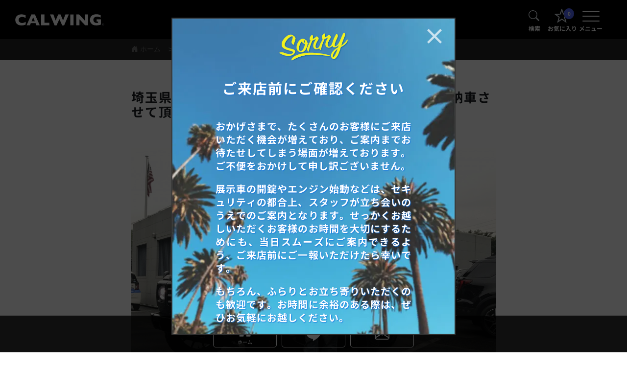

--- FILE ---
content_type: text/html; charset=UTF-8
request_url: https://www.calwing.com/sales/customers/20180622043547/
body_size: 16889
content:
<!DOCTYPE html>
<html class="no-js" lang="ja">
  <head>
    <meta charset="UTF-8">
    <meta http-equiv="X-UA-Compatible" content="IE=edge">
    <meta name=viewport content="width=device-width, initial-scale=1, user-scalable=yes">
    <meta name="format-detection" content="telephone=no">
              <meta name="thumbnail" content="https://www.calwing.com/wp-content/uploads/2018/06/IMG_0783-250x250.jpg">
        <title>埼玉県のI社長にメルセデスベンツ G550ロングをご納車させて頂きました！ | 輸入車専門店・アメ車・欧州車・逆輸入車 | キャルウイング (CALWING)</title>
    <meta name="description" content="埼玉県のI社長にメルセデスベンツ G550ロングをご納車させて頂きました！">
        
		<!-- All in One SEO 4.4.9.2 - aioseo.com -->
		<meta name="robots" content="max-image-preview:large" />
		<meta name="google-site-verification" content="E8l-v-cGiRRKDYY34RI9O9UpHKK9Sss0ng_g3YjQrVg" />
		<link rel="canonical" href="https://www.calwing.com/sales/customers/20180622043547/" />
		<meta name="generator" content="All in One SEO (AIOSEO) 4.4.9.2" />
		<meta property="og:locale" content="ja_JP" />
		<meta property="og:site_name" content="輸入車専門店・アメ車・欧州車・逆輸入車 | キャルウイング (CALWING) | 車両販売・部品販売・整備工場の3セクション体制を同一敷地内に備えた、創業30年以上の実績を誇る輸入車専門店CALWINGです。" />
		<meta property="og:type" content="article" />
		<meta property="og:title" content="埼玉県のI社長にメルセデスベンツ G550ロングをご納車させて頂きました！ | 輸入車専門店・アメ車・欧州車・逆輸入車 | キャルウイング (CALWING)" />
		<meta property="og:url" content="https://www.calwing.com/sales/customers/20180622043547/" />
		<meta property="article:published_time" content="2018-06-22T04:40:28+00:00" />
		<meta property="article:modified_time" content="2020-06-07T02:17:59+00:00" />
		<meta property="article:publisher" content="https://www.facebook.com/CALWING213MOTORING" />
		<meta name="twitter:card" content="summary" />
		<meta name="twitter:site" content="@calwing213" />
		<meta name="twitter:title" content="埼玉県のI社長にメルセデスベンツ G550ロングをご納車させて頂きました！ | 輸入車専門店・アメ車・欧州車・逆輸入車 | キャルウイング (CALWING)" />
		<meta name="twitter:creator" content="@calwing213" />
		<meta name="google" content="nositelinkssearchbox" />
		<!-- All in One SEO -->

  <link rel="preload" href="/wp-content/themes/calwing/bootstrap/css/bootstrap.min.css" as="style" onload="this.onload=null;this.rel='stylesheet'">
  <noscript><link rel="stylesheet" href="/wp-content/themes/calwing/bootstrap/css/bootstrap.min.css"></noscript>
  <link rel="preload" href="/wp-content/themes/calwing/bootstrap/bootstrap-icons.css" as="style" onload="this.onload=null;this.rel='stylesheet'">
  <noscript><link rel="stylesheet" href="/wp-content/themes/calwing/bootstrap/bootstrap-icons.css"></noscript>
        <link rel="preload" href="//cdnjs.cloudflare.com/ajax/libs/fancybox/3.5.7/jquery.fancybox.min.css" as="style" onload="this.onload=null;this.rel='stylesheet'">
    <noscript><link rel="stylesheet" href="//cdnjs.cloudflare.com/ajax/libs/fancybox/3.5.7/jquery.fancybox.min.css"></noscript>
          <link rel="preload" href="//cdnjs.cloudflare.com/ajax/libs/slick-carousel/1.9.0/slick.min.css" as="style" onload="this.onload=null;this.rel='stylesheet'">
      <noscript><link rel="stylesheet" href="//cdnjs.cloudflare.com/ajax/libs/slick-carousel/1.9.0/slick.min.css"></noscript>
      <link rel="preload" href="//cdnjs.cloudflare.com/ajax/libs/slick-carousel/1.9.0/slick-theme.min.css" as="style" onload="this.onload=null;this.rel='stylesheet'">
      <noscript><link rel="stylesheet" href="//cdnjs.cloudflare.com/ajax/libs/slick-carousel/1.9.0/slick-theme.min.css"></noscript>
          <link rel="alternate" title="oEmbed (JSON)" type="application/json+oembed" href="https://www.calwing.com/wp-json/oembed/1.0/embed?url=https%3A%2F%2Fwww.calwing.com%2Fsales%2Fcustomers%2F20180622043547%2F" />
<link rel="alternate" title="oEmbed (XML)" type="text/xml+oembed" href="https://www.calwing.com/wp-json/oembed/1.0/embed?url=https%3A%2F%2Fwww.calwing.com%2Fsales%2Fcustomers%2F20180622043547%2F&#038;format=xml" />
<style id='wp-img-auto-sizes-contain-inline-css' type='text/css'>
img:is([sizes=auto i],[sizes^="auto," i]){contain-intrinsic-size:3000px 1500px}
/*# sourceURL=wp-img-auto-sizes-contain-inline-css */
</style>
<script type="text/javascript" src="https://www.calwing.com/wp-includes/js/jquery/jquery.min.js?ver=3.7.1" id="jquery-core-js"></script>
<script type="text/javascript" id="jquery-migrate-js-before">
/* <![CDATA[ */
temp_jm_logconsole = window.console.log; window.console.log=null;
//# sourceURL=jquery-migrate-js-before
/* ]]> */
</script>
<script type="text/javascript" src="https://www.calwing.com/wp-includes/js/jquery/jquery-migrate.min.js?ver=3.4.1" id="jquery-migrate-js"></script>
<script type="text/javascript" id="jquery-migrate-js-after">
/* <![CDATA[ */
window.console.log=temp_jm_logconsole;
//# sourceURL=jquery-migrate-js-after
/* ]]> */
</script>
    <script>
      $ = jQuery;
      isMobile = 0;
    </script>
    <!-- Google Tag Manager -->
    <script>(function(w,d,s,l,i){w[l]=w[l]||[];w[l].push({'gtm.start':
    new Date().getTime(),event:'gtm.js'});var f=d.getElementsByTagName(s)[0],
    j=d.createElement(s),dl=l!='dataLayer'?'&l='+l:'';j.async=true;j.src=
    'https://www.googletagmanager.com/gtm.js?id='+i+dl;f.parentNode.insertBefore(j,f);
    })(window,document,'script','dataLayer','GTM-NSP6C2L');</script>
    <!-- End Google Tag Manager -->
<link rel="https://api.w.org/" href="https://www.calwing.com/wp-json/" /><link rel="alternate" title="JSON" type="application/json" href="https://www.calwing.com/wp-json/wp/v2/sales_customers/87932" /><link rel="icon" href="https://www.calwing.com/wp-content/uploads/2024/05/cropped-calwing_favicon-32x32.png" sizes="32x32" />
<link rel="icon" href="https://www.calwing.com/wp-content/uploads/2024/05/cropped-calwing_favicon-192x192.png" sizes="192x192" />
<link rel="apple-touch-icon" href="https://www.calwing.com/wp-content/uploads/2024/05/cropped-calwing_favicon-180x180.png" />
<meta name="msapplication-TileImage" content="https://www.calwing.com/wp-content/uploads/2024/05/cropped-calwing_favicon-270x270.png" />
		<style type="text/css" id="wp-custom-css">
			.grecaptcha-badge { visibility: hidden; }		</style>
		    <meta name="google-site-verification" content="E8l-v-cGiRRKDYY34RI9O9UpHKK9Sss0ng_g3YjQrVg">
    <meta name="apple-mobile-web-app-title" content="CALWING">
    <!--for mobile device-->
    <link rel="apple-touch-icon" sizes="180x180" href="//img.calwing.com/shared/images/Icon_001-180x180.png">
    <link rel="apple-touch-icon-precomposed" href="//img.calwing.com/shared/images/Icon_001-180x180.png">
    <link rel="shortcut icon" href="//img.calwing.com/shared/images/favicon_001.png">
    <link rel="icon" sizes="180x180" href="/images/favicon.ico">
    <!--for mobile device-->
              <link rel="preload" href="/wp-content/themes/calwing/sales/css/index.min.css" as="style" onload="this.onload=null;this.rel='stylesheet'">
      <noscript><link rel="stylesheet" href="/wp-content/themes/calwing/sales/css/index.min.css"></noscript>
                                              <!-- Meta Pixel Code -->
    <script>
      !function(f,b,e,v,n,t,s)
      {if(f.fbq)return;n=f.fbq=function(){n.callMethod?
      n.callMethod.apply(n,arguments):n.queue.push(arguments)};
      if(!f._fbq)f._fbq=n;n.push=n;n.loaded=!0;n.version='2.0';
      n.queue=[];t=b.createElement(e);t.async=!0;
      t.src=v;s=b.getElementsByTagName(e)[0];
      s.parentNode.insertBefore(t,s)}(window, document,'script',
      'https://connect.facebook.net/en_US/fbevents.js');
      fbq('init', '321200319359510');
      fbq('track', 'PageView');
    </script>
    <noscript><img height="1" width="1" style="display:none" src="https://www.facebook.com/tr?id=321200319359510&ev=PageView&noscript=1"/></noscript>
    <!-- End Meta Pixel Code -->
        <!-- EBiS tag version4.10 start -->
    <script type="text/javascript">
      (function(a,d,e,b,i,s){ window[i]=window[i]||[];var f=function(a,d,e,b,i,s){
        var o=a.getElementsByTagName(d)[0],h=a.createElement(d),t='text/javascript';
        h.type=t;h.async=e;h.onload=function(){ window[i].init(
          { argument:s, auto:true }
        );};h._p=o;return h;},h=f(a,d,e,b,i,s),l='//taj',j=b+s+'/cmt.js';h.src=l+'1.'+j;
        h._p.parentNode.insertBefore(h,h._p);h.onerror=function(k){k=f(a,d,e,b,i,s);
        k.src=l+'2.'+j;k._p.parentNode.insertBefore(k,k._p);};
      })(document,'script',true,'ebis.ne.jp/','ebis','SsrRXhgs');
    </script>
    <!-- EBiS tag end -->
  <style id='global-styles-inline-css' type='text/css'>
:root{--wp--preset--aspect-ratio--square: 1;--wp--preset--aspect-ratio--4-3: 4/3;--wp--preset--aspect-ratio--3-4: 3/4;--wp--preset--aspect-ratio--3-2: 3/2;--wp--preset--aspect-ratio--2-3: 2/3;--wp--preset--aspect-ratio--16-9: 16/9;--wp--preset--aspect-ratio--9-16: 9/16;--wp--preset--color--black: #000000;--wp--preset--color--cyan-bluish-gray: #abb8c3;--wp--preset--color--white: #ffffff;--wp--preset--color--pale-pink: #f78da7;--wp--preset--color--vivid-red: #cf2e2e;--wp--preset--color--luminous-vivid-orange: #ff6900;--wp--preset--color--luminous-vivid-amber: #fcb900;--wp--preset--color--light-green-cyan: #7bdcb5;--wp--preset--color--vivid-green-cyan: #00d084;--wp--preset--color--pale-cyan-blue: #8ed1fc;--wp--preset--color--vivid-cyan-blue: #0693e3;--wp--preset--color--vivid-purple: #9b51e0;--wp--preset--gradient--vivid-cyan-blue-to-vivid-purple: linear-gradient(135deg,rgb(6,147,227) 0%,rgb(155,81,224) 100%);--wp--preset--gradient--light-green-cyan-to-vivid-green-cyan: linear-gradient(135deg,rgb(122,220,180) 0%,rgb(0,208,130) 100%);--wp--preset--gradient--luminous-vivid-amber-to-luminous-vivid-orange: linear-gradient(135deg,rgb(252,185,0) 0%,rgb(255,105,0) 100%);--wp--preset--gradient--luminous-vivid-orange-to-vivid-red: linear-gradient(135deg,rgb(255,105,0) 0%,rgb(207,46,46) 100%);--wp--preset--gradient--very-light-gray-to-cyan-bluish-gray: linear-gradient(135deg,rgb(238,238,238) 0%,rgb(169,184,195) 100%);--wp--preset--gradient--cool-to-warm-spectrum: linear-gradient(135deg,rgb(74,234,220) 0%,rgb(151,120,209) 20%,rgb(207,42,186) 40%,rgb(238,44,130) 60%,rgb(251,105,98) 80%,rgb(254,248,76) 100%);--wp--preset--gradient--blush-light-purple: linear-gradient(135deg,rgb(255,206,236) 0%,rgb(152,150,240) 100%);--wp--preset--gradient--blush-bordeaux: linear-gradient(135deg,rgb(254,205,165) 0%,rgb(254,45,45) 50%,rgb(107,0,62) 100%);--wp--preset--gradient--luminous-dusk: linear-gradient(135deg,rgb(255,203,112) 0%,rgb(199,81,192) 50%,rgb(65,88,208) 100%);--wp--preset--gradient--pale-ocean: linear-gradient(135deg,rgb(255,245,203) 0%,rgb(182,227,212) 50%,rgb(51,167,181) 100%);--wp--preset--gradient--electric-grass: linear-gradient(135deg,rgb(202,248,128) 0%,rgb(113,206,126) 100%);--wp--preset--gradient--midnight: linear-gradient(135deg,rgb(2,3,129) 0%,rgb(40,116,252) 100%);--wp--preset--font-size--small: 13px;--wp--preset--font-size--medium: 20px;--wp--preset--font-size--large: 36px;--wp--preset--font-size--x-large: 42px;--wp--preset--spacing--20: 0.44rem;--wp--preset--spacing--30: 0.67rem;--wp--preset--spacing--40: 1rem;--wp--preset--spacing--50: 1.5rem;--wp--preset--spacing--60: 2.25rem;--wp--preset--spacing--70: 3.38rem;--wp--preset--spacing--80: 5.06rem;--wp--preset--shadow--natural: 6px 6px 9px rgba(0, 0, 0, 0.2);--wp--preset--shadow--deep: 12px 12px 50px rgba(0, 0, 0, 0.4);--wp--preset--shadow--sharp: 6px 6px 0px rgba(0, 0, 0, 0.2);--wp--preset--shadow--outlined: 6px 6px 0px -3px rgb(255, 255, 255), 6px 6px rgb(0, 0, 0);--wp--preset--shadow--crisp: 6px 6px 0px rgb(0, 0, 0);}:where(.is-layout-flex){gap: 0.5em;}:where(.is-layout-grid){gap: 0.5em;}body .is-layout-flex{display: flex;}.is-layout-flex{flex-wrap: wrap;align-items: center;}.is-layout-flex > :is(*, div){margin: 0;}body .is-layout-grid{display: grid;}.is-layout-grid > :is(*, div){margin: 0;}:where(.wp-block-columns.is-layout-flex){gap: 2em;}:where(.wp-block-columns.is-layout-grid){gap: 2em;}:where(.wp-block-post-template.is-layout-flex){gap: 1.25em;}:where(.wp-block-post-template.is-layout-grid){gap: 1.25em;}.has-black-color{color: var(--wp--preset--color--black) !important;}.has-cyan-bluish-gray-color{color: var(--wp--preset--color--cyan-bluish-gray) !important;}.has-white-color{color: var(--wp--preset--color--white) !important;}.has-pale-pink-color{color: var(--wp--preset--color--pale-pink) !important;}.has-vivid-red-color{color: var(--wp--preset--color--vivid-red) !important;}.has-luminous-vivid-orange-color{color: var(--wp--preset--color--luminous-vivid-orange) !important;}.has-luminous-vivid-amber-color{color: var(--wp--preset--color--luminous-vivid-amber) !important;}.has-light-green-cyan-color{color: var(--wp--preset--color--light-green-cyan) !important;}.has-vivid-green-cyan-color{color: var(--wp--preset--color--vivid-green-cyan) !important;}.has-pale-cyan-blue-color{color: var(--wp--preset--color--pale-cyan-blue) !important;}.has-vivid-cyan-blue-color{color: var(--wp--preset--color--vivid-cyan-blue) !important;}.has-vivid-purple-color{color: var(--wp--preset--color--vivid-purple) !important;}.has-black-background-color{background-color: var(--wp--preset--color--black) !important;}.has-cyan-bluish-gray-background-color{background-color: var(--wp--preset--color--cyan-bluish-gray) !important;}.has-white-background-color{background-color: var(--wp--preset--color--white) !important;}.has-pale-pink-background-color{background-color: var(--wp--preset--color--pale-pink) !important;}.has-vivid-red-background-color{background-color: var(--wp--preset--color--vivid-red) !important;}.has-luminous-vivid-orange-background-color{background-color: var(--wp--preset--color--luminous-vivid-orange) !important;}.has-luminous-vivid-amber-background-color{background-color: var(--wp--preset--color--luminous-vivid-amber) !important;}.has-light-green-cyan-background-color{background-color: var(--wp--preset--color--light-green-cyan) !important;}.has-vivid-green-cyan-background-color{background-color: var(--wp--preset--color--vivid-green-cyan) !important;}.has-pale-cyan-blue-background-color{background-color: var(--wp--preset--color--pale-cyan-blue) !important;}.has-vivid-cyan-blue-background-color{background-color: var(--wp--preset--color--vivid-cyan-blue) !important;}.has-vivid-purple-background-color{background-color: var(--wp--preset--color--vivid-purple) !important;}.has-black-border-color{border-color: var(--wp--preset--color--black) !important;}.has-cyan-bluish-gray-border-color{border-color: var(--wp--preset--color--cyan-bluish-gray) !important;}.has-white-border-color{border-color: var(--wp--preset--color--white) !important;}.has-pale-pink-border-color{border-color: var(--wp--preset--color--pale-pink) !important;}.has-vivid-red-border-color{border-color: var(--wp--preset--color--vivid-red) !important;}.has-luminous-vivid-orange-border-color{border-color: var(--wp--preset--color--luminous-vivid-orange) !important;}.has-luminous-vivid-amber-border-color{border-color: var(--wp--preset--color--luminous-vivid-amber) !important;}.has-light-green-cyan-border-color{border-color: var(--wp--preset--color--light-green-cyan) !important;}.has-vivid-green-cyan-border-color{border-color: var(--wp--preset--color--vivid-green-cyan) !important;}.has-pale-cyan-blue-border-color{border-color: var(--wp--preset--color--pale-cyan-blue) !important;}.has-vivid-cyan-blue-border-color{border-color: var(--wp--preset--color--vivid-cyan-blue) !important;}.has-vivid-purple-border-color{border-color: var(--wp--preset--color--vivid-purple) !important;}.has-vivid-cyan-blue-to-vivid-purple-gradient-background{background: var(--wp--preset--gradient--vivid-cyan-blue-to-vivid-purple) !important;}.has-light-green-cyan-to-vivid-green-cyan-gradient-background{background: var(--wp--preset--gradient--light-green-cyan-to-vivid-green-cyan) !important;}.has-luminous-vivid-amber-to-luminous-vivid-orange-gradient-background{background: var(--wp--preset--gradient--luminous-vivid-amber-to-luminous-vivid-orange) !important;}.has-luminous-vivid-orange-to-vivid-red-gradient-background{background: var(--wp--preset--gradient--luminous-vivid-orange-to-vivid-red) !important;}.has-very-light-gray-to-cyan-bluish-gray-gradient-background{background: var(--wp--preset--gradient--very-light-gray-to-cyan-bluish-gray) !important;}.has-cool-to-warm-spectrum-gradient-background{background: var(--wp--preset--gradient--cool-to-warm-spectrum) !important;}.has-blush-light-purple-gradient-background{background: var(--wp--preset--gradient--blush-light-purple) !important;}.has-blush-bordeaux-gradient-background{background: var(--wp--preset--gradient--blush-bordeaux) !important;}.has-luminous-dusk-gradient-background{background: var(--wp--preset--gradient--luminous-dusk) !important;}.has-pale-ocean-gradient-background{background: var(--wp--preset--gradient--pale-ocean) !important;}.has-electric-grass-gradient-background{background: var(--wp--preset--gradient--electric-grass) !important;}.has-midnight-gradient-background{background: var(--wp--preset--gradient--midnight) !important;}.has-small-font-size{font-size: var(--wp--preset--font-size--small) !important;}.has-medium-font-size{font-size: var(--wp--preset--font-size--medium) !important;}.has-large-font-size{font-size: var(--wp--preset--font-size--large) !important;}.has-x-large-font-size{font-size: var(--wp--preset--font-size--x-large) !important;}
/*# sourceURL=global-styles-inline-css */
</style>
</head>
  <body id="sales_customers" class="wp-singular sales_customers-template-default single single-sales_customers postid-87932 wp-theme-calwing" onselectstart="return false">
    <!-- Google Tag Manager (noscript) -->
    <noscript><iframe src="https://www.googletagmanager.com/ns.html?id=GTM-NSP6C2L"
    height="0" width="0" style="display:none;visibility:hidden" defer></iframe></noscript>
    <!-- End Google Tag Manager (noscript) -->

    <div class="header-line"></div>
    <div class="h_logo">
      <a href="/" aria-label="calwing（キャルウイング）TOPページへ">
        <svg version="1.1" id="レイヤー_1" xmlns="http://www.w3.org/2000/svg" xmlns:xlink="http://www.w3.org/1999/xlink" x="0px" y="0px" viewBox="0 0 412.4 56.2" style="enable-background:new 0 0 412.4 56.2;" xml:space="preserve" class="margin logo_svg">
          <style type="text/css">
            .st0{fill:#DFE4ED;}
            .st1{fill:none;}
            .st2{fill:#DFE4ED;}
            .st3{font-family:'ArialMT';}
            .st4{font-size:13px;}
            .margin{height: 25px; display: inline-block;}
            @media (max-width: 500px) { .margin{height: 20px;} }
          </style>
          <g>
            <path class="st0" d="M50.5,49.6c-2.1,1.1-4.2,1.9-6.3,2.6c-2.1,0.6-4.3,1.1-6.5,1.4c-2.2,0.3-4.5,0.4-6.8,0.4
              c-4.3,0-8.2-0.6-11.6-1.8s-6.4-3-8.9-5.3S6,41.8,4.7,38.7s-1.9-6.5-1.9-10.3c0-4.3,0.7-8,2.2-11.2s3.6-5.9,6.2-8
              c2.7-2.1,5.7-3.7,9.1-4.7S27.3,3,31.1,3c5.6,0,12,1.2,19.2,3.8V20c-2.5-1.5-4.9-2.8-7.3-3.8c-2.4-1-5.2-1.5-8.5-1.5
              c-2.9,0-5.6,0.6-8.1,1.7s-4.5,2.8-6.1,4.9S18,25.9,18,28.8c0,2.5,0.7,4.8,2,6.9s3.2,3.8,5.6,5s5.1,1.9,8.1,1.9
              c2.4,0,4.7-0.3,6.9-0.9c2.1-0.6,4-1.2,5.4-2c1.5-0.7,3-1.6,4.5-2.5L50.5,49.6L50.5,49.6z"/>
            <path class="st0" d="M115.2,53.3H99.9l-4-10.1H74.2l-4.1,10.1H54.7l22-49.7h16.6L115.2,53.3z M92.4,34.6l-7.3-18.1l-7.4,18.1H92.4z
              "/>
            <path class="st0" d="M159.6,53.3h-37.8V3.6h15v37.8h22.8V53.3z"/>
            <path class="st0" d="M248.8,3.6L227.3,54h-8.7l-12.9-29.3L192.5,54h-8.8L162.6,3.6h15.5l10.3,27.5l11.8-27.6h10.7l11.6,27.6
              l10.8-27.6L248.8,3.6L248.8,3.6z"/>
            <path class="st0" d="M270.8,53.3h-15V3.6h15V53.3z"/>
            <path class="st0" d="M337.4,53.3H324l-25.8-27.7v27.7h-14.9V3.6h13.3l25.7,27.5V3.6h15L337.4,53.3L337.4,53.3z"/>
            <path class="st0" d="M396.7,49.8c-1.1,0.4-2,0.7-2.8,1s-1.5,0.5-2.2,0.7s-1.7,0.5-3.1,0.8c-2.3,0.5-4.5,0.9-6.8,1.2
              s-4.6,0.4-7.2,0.4c-5,0-9.7-0.9-14-2.8s-7.7-4.7-10.3-8.6c-2.6-3.9-3.9-8.6-3.9-14.3c0-3.6,0.7-7.2,2-10.7s3.3-6.3,6.1-8.4
              c2.2-1.8,4.5-3.1,6.8-4s4.6-1.5,6.8-1.9c2.2-0.3,4.6-0.5,7.3-0.5c4.4,0,8,0.3,10.8,1s6,1.5,9.4,2.6v11.8c-2.2-1.3-4.6-2.4-7.1-3.3
              c-2.5-0.9-5.7-1.3-9.4-1.3c-4.3,0-7.8,0.8-10.4,2.5c-2.6,1.6-4.4,3.6-5.4,5.9s-1.5,4.5-1.5,6.6c0,2.5,0.6,4.8,1.8,6.9
              c1.2,2.1,2.9,3.8,5.3,5.1s5.2,1.9,8.6,1.9c1.9,0,4-0.2,6.1-0.8v-5.9h-6.8v-10h19.8L396.7,49.8L396.7,49.8z"/>
          </g>
          <rect x="401" y="42.2" class="st1" width="18" height="20.2"/>
          <text transform="matrix(1 0 0 1 400.9887 53.3296)" class="st2 st3 st4">®</text>
        </svg>
      </a>
    </div>
    <div class="menu_list">
      <div class="open-btn"><strong>検索</strong></div>
      <a href="/favorite/" class="favorite"><span id="favorite-count">0</span><strong>お気に入り</strong></a>
      <div class="openbtn">
        <span></span>
        <span></span>
        <span></span>
        <strong>メニュー</strong>
      </div>
    </div>
    <div id="search-wrap">
      <div class="close-btn">
        <span></span><span></span>
      </div>
      <div class="search_box">
        <div class="search_logo">
          <a href="/" aria-label="calwing（キャルウイング）TOPページへ">
            <svg version="1.1" id="レイヤー_1" xmlns="http://www.w3.org/2000/svg" xmlns:xlink="http://www.w3.org/1999/xlink" x="0px" y="0px" viewBox="0 0 412.4 56.2" style="enable-background:new 0 0 412.4 56.2;" xml:space="preserve" class="">
              <style type="text/css">
                .st0{fill:#DFE4ED;}
                .st1{fill:none;}
                .st2{fill:#DFE4ED;}
                .st3{font-family:'ArialMT';}
                .st4{font-size:13px;}
              </style>
              <g>
                <path class="st0" d="M50.5,49.6c-2.1,1.1-4.2,1.9-6.3,2.6c-2.1,0.6-4.3,1.1-6.5,1.4c-2.2,0.3-4.5,0.4-6.8,0.4
                  c-4.3,0-8.2-0.6-11.6-1.8s-6.4-3-8.9-5.3S6,41.8,4.7,38.7s-1.9-6.5-1.9-10.3c0-4.3,0.7-8,2.2-11.2s3.6-5.9,6.2-8
                  c2.7-2.1,5.7-3.7,9.1-4.7S27.3,3,31.1,3c5.6,0,12,1.2,19.2,3.8V20c-2.5-1.5-4.9-2.8-7.3-3.8c-2.4-1-5.2-1.5-8.5-1.5
                  c-2.9,0-5.6,0.6-8.1,1.7s-4.5,2.8-6.1,4.9S18,25.9,18,28.8c0,2.5,0.7,4.8,2,6.9s3.2,3.8,5.6,5s5.1,1.9,8.1,1.9
                  c2.4,0,4.7-0.3,6.9-0.9c2.1-0.6,4-1.2,5.4-2c1.5-0.7,3-1.6,4.5-2.5L50.5,49.6L50.5,49.6z"/>
                <path class="st0" d="M115.2,53.3H99.9l-4-10.1H74.2l-4.1,10.1H54.7l22-49.7h16.6L115.2,53.3z M92.4,34.6l-7.3-18.1l-7.4,18.1H92.4z
                  "/>
                <path class="st0" d="M159.6,53.3h-37.8V3.6h15v37.8h22.8V53.3z"/>
                <path class="st0" d="M248.8,3.6L227.3,54h-8.7l-12.9-29.3L192.5,54h-8.8L162.6,3.6h15.5l10.3,27.5l11.8-27.6h10.7l11.6,27.6
                  l10.8-27.6L248.8,3.6L248.8,3.6z"/>
                <path class="st0" d="M270.8,53.3h-15V3.6h15V53.3z"/>
                <path class="st0" d="M337.4,53.3H324l-25.8-27.7v27.7h-14.9V3.6h13.3l25.7,27.5V3.6h15L337.4,53.3L337.4,53.3z"/>
                <path class="st0" d="M396.7,49.8c-1.1,0.4-2,0.7-2.8,1s-1.5,0.5-2.2,0.7s-1.7,0.5-3.1,0.8c-2.3,0.5-4.5,0.9-6.8,1.2
                  s-4.6,0.4-7.2,0.4c-5,0-9.7-0.9-14-2.8s-7.7-4.7-10.3-8.6c-2.6-3.9-3.9-8.6-3.9-14.3c0-3.6,0.7-7.2,2-10.7s3.3-6.3,6.1-8.4
                  c2.2-1.8,4.5-3.1,6.8-4s4.6-1.5,6.8-1.9c2.2-0.3,4.6-0.5,7.3-0.5c4.4,0,8,0.3,10.8,1s6,1.5,9.4,2.6v11.8c-2.2-1.3-4.6-2.4-7.1-3.3
                  c-2.5-0.9-5.7-1.3-9.4-1.3c-4.3,0-7.8,0.8-10.4,2.5c-2.6,1.6-4.4,3.6-5.4,5.9s-1.5,4.5-1.5,6.6c0,2.5,0.6,4.8,1.8,6.9
                  c1.2,2.1,2.9,3.8,5.3,5.1s5.2,1.9,8.6,1.9c1.9,0,4-0.2,6.1-0.8v-5.9h-6.8v-10h19.8L396.7,49.8L396.7,49.8z"/>
              </g>
              <rect x="401" y="42.2" class="st1" width="18" height="20.2"/>
              <text transform="matrix(1 0 0 1 400.9887 53.3296)" class="st2 st3 st4">®</text>
            </svg>
          </a>
        </div>

        <div class="search-area">
          <form method="get" class='search_box' id='search_form' action="/search">
            <input type="text" value="" class="search" id="search" name='search' placeholder="探したいキーワード">
            <input type="submit" id="searchsubmit" value="">
          </form>
        </div>
      </div>
    </div>

    <div id="header">
      <div class="menu_logo">
        <a href="/" aria-label="calwing（キャルウイング）TOPページへ">
          <svg version="1.1" id="レイヤー_1" xmlns="http://www.w3.org/2000/svg" xmlns:xlink="http://www.w3.org/1999/xlink" x="0px" y="0px" viewBox="0 0 412.4 56.2" style="enable-background:new 0 0 412.4 56.2;" xml:space="preserve" class="margin logo_svg">
            <style type="text/css">
              .st0{fill:#DFE4ED;}
              .st1{fill:none;}
              .st2{fill:#DFE4ED;}
              .st3{font-family:'ArialMT';}
              .st4{font-size:13px;}
              .margin{height: 25px; display: inline-block;}
              @media (max-width: 430px) { .margin{ height: 20px; } }
            </style>
            <g>
              <path class="st0" d="M50.5,49.6c-2.1,1.1-4.2,1.9-6.3,2.6c-2.1,0.6-4.3,1.1-6.5,1.4c-2.2,0.3-4.5,0.4-6.8,0.4
                c-4.3,0-8.2-0.6-11.6-1.8s-6.4-3-8.9-5.3S6,41.8,4.7,38.7s-1.9-6.5-1.9-10.3c0-4.3,0.7-8,2.2-11.2s3.6-5.9,6.2-8
                c2.7-2.1,5.7-3.7,9.1-4.7S27.3,3,31.1,3c5.6,0,12,1.2,19.2,3.8V20c-2.5-1.5-4.9-2.8-7.3-3.8c-2.4-1-5.2-1.5-8.5-1.5
                c-2.9,0-5.6,0.6-8.1,1.7s-4.5,2.8-6.1,4.9S18,25.9,18,28.8c0,2.5,0.7,4.8,2,6.9s3.2,3.8,5.6,5s5.1,1.9,8.1,1.9
                c2.4,0,4.7-0.3,6.9-0.9c2.1-0.6,4-1.2,5.4-2c1.5-0.7,3-1.6,4.5-2.5L50.5,49.6L50.5,49.6z"/>
              <path class="st0" d="M115.2,53.3H99.9l-4-10.1H74.2l-4.1,10.1H54.7l22-49.7h16.6L115.2,53.3z M92.4,34.6l-7.3-18.1l-7.4,18.1H92.4z
                "/>
              <path class="st0" d="M159.6,53.3h-37.8V3.6h15v37.8h22.8V53.3z"/>
              <path class="st0" d="M248.8,3.6L227.3,54h-8.7l-12.9-29.3L192.5,54h-8.8L162.6,3.6h15.5l10.3,27.5l11.8-27.6h10.7l11.6,27.6
                l10.8-27.6L248.8,3.6L248.8,3.6z"/>
              <path class="st0" d="M270.8,53.3h-15V3.6h15V53.3z"/>
              <path class="st0" d="M337.4,53.3H324l-25.8-27.7v27.7h-14.9V3.6h13.3l25.7,27.5V3.6h15L337.4,53.3L337.4,53.3z"/>
              <path class="st0" d="M396.7,49.8c-1.1,0.4-2,0.7-2.8,1s-1.5,0.5-2.2,0.7s-1.7,0.5-3.1,0.8c-2.3,0.5-4.5,0.9-6.8,1.2
                s-4.6,0.4-7.2,0.4c-5,0-9.7-0.9-14-2.8s-7.7-4.7-10.3-8.6c-2.6-3.9-3.9-8.6-3.9-14.3c0-3.6,0.7-7.2,2-10.7s3.3-6.3,6.1-8.4
                c2.2-1.8,4.5-3.1,6.8-4s4.6-1.5,6.8-1.9c2.2-0.3,4.6-0.5,7.3-0.5c4.4,0,8,0.3,10.8,1s6,1.5,9.4,2.6v11.8c-2.2-1.3-4.6-2.4-7.1-3.3
                c-2.5-0.9-5.7-1.3-9.4-1.3c-4.3,0-7.8,0.8-10.4,2.5c-2.6,1.6-4.4,3.6-5.4,5.9s-1.5,4.5-1.5,6.6c0,2.5,0.6,4.8,1.8,6.9
                c1.2,2.1,2.9,3.8,5.3,5.1s5.2,1.9,8.6,1.9c1.9,0,4-0.2,6.1-0.8v-5.9h-6.8v-10h19.8L396.7,49.8L396.7,49.8z"/>
            </g>
            <rect x="401" y="42.2" class="st1" width="18" height="20.2"/>
            <text transform="matrix(1 0 0 1 400.9887 53.3296)" class="st2 st3 st4">®</text>
          </svg>
        </a>
      </div>
    </div>
    <nav id="g-nav"></nav>
    <div id="g-nav-list_sp">
      <ul class="drawer_nav">
        <li>
          <div class="toggle_title"><span>車両販売一覧</span><span>メニューを閉じる</span></div>
          <ul class="second-level">
            <li><a href="/sales/">車両販売</a></li>
            <li><a href="/sales/inventory/">在庫車一覧</a></li>
            <li><a href="/sales/newcatalog/">新車カタログ</a></li>
            <li><a href="/sales/longdistancedelivery/">全国納車</a></li>
            <li><a href="/sales/guarantee/">修理保証プログラム</a></li>
            <li><a href="/sales/loan/">ローン・リース</a></li>
          </ul>
        </li>
        <li><a class="g-nav_link" href="/about_calwing/">CALWING&nbsp;紹介</a></li>
        <li><a class="g-nav_link" href="/sales/customers/">お客様紹介</a></li>
        <li><a class="g-nav_link" href="/gallery/">メディア・ギャラリー</a></li>
        <li><a class="g-nav_link" href="/service/">整備工場</a></li>
        <li><a class="g-nav_link" href="/parts/">部品販売</a></li>
        <li><a class="g-nav_link" href="/sales/order/">輸入車オーダー販売</a></li>
        <li><a class="g-nav_link" href="/sales/insurance/">自動車保険</a></li>
        <li><a class="g-nav_link" href="/gyouhan/">業者販売</a></li> 
        <li><a class="g-nav_link" href="/trade_in/">高価買取/査定</a></li> 
        <li><a class="g-nav_link" href="/factory-automobile_insurance/">事故/故障受付</a></li> 
        <li><a class="g-nav_link" href="/company/">会社概要</a></li>
        <li><a class="g-nav_link" href="/company/recruit/">リクルート</a></li>
        <li><a class="g-nav_link" href="/access/">アクセス</a></li>
        <li><a class="g-nav_link" href="/company/bank_transfer/">お振込先のご案内</a></li>
        <li><a class="g-nav_link" href="/company/inquiry_sales/">お問合せ</a></li> 
      </ul>
    </div>

    <div class="floating_menu">
      <ul>
        <li class="floating">
          <a class="icon_link home" href="/">
            <img src="/wp-content/themes/calwing/images/house-door-fill.svg" class="img-fluid home_icon" width="32" height="32" alt="ホームボタン トップページへ戻る">
            <span>ホーム</span>
          </a>
        </li>
        <li class="floating tel">
                                <a class="icon_link ebis_button_trigger" href="tel:0429917770" aria-label="calwing（キャルウイング）車両販売に関するお電話でのお問合せ" data-cid="SsrRXhgs" data-pid="telltosales">
              <svg id="_レイヤー_1" data-name="レイヤー_1" xmlns="http://www.w3.org/2000/svg" version="1.1" viewBox="0 0 16 16">
                <defs><style>.st0 {fill: #fff;}</style></defs>
                <path class="st0" d="M3.7,1.3c-.2-.3-.7-.3-1-.1,0,0,0,0,0,0l-1,1c-.5.5-.7,1.2-.5,1.8.9,2.5,2.3,4.7,4.2,6.6,1.9,1.9,4.1,3.3,6.6,4.2.6.2,1.3,0,1.8-.4l1-1c.3-.3.3-.7,0-1,0,0,0,0,0,0l-2.3-1.8c-.2-.1-.4-.2-.6-.1l-2.2.5c-.6.1-1.2,0-1.7-.5l-2.5-2.5c-.4-.4-.6-1.1-.5-1.7l.5-2.2c0-.2,0-.4-.1-.6l-1.8-2.3ZM1.9.5c.7-.7,1.8-.7,2.5,0,0,0,0,.1.1.2l1.8,2.3c.3.4.4,1,.3,1.5l-.5,2.2c0,.2,0,.5.2.6l2.5,2.5c.2.2.4.2.6.2l2.2-.5c.5-.1,1.1,0,1.5.3l2.3,1.8c.8.6.9,1.9.2,2.6l-1,1c-.7.7-1.8,1.1-2.9.7-2.6-.9-5-2.4-7-4.4C2.6,9.5,1.1,7.1.1,4.4c-.4-1,0-2.1.7-2.9L1.9.5Z"/>
              </svg>
            </a>
                  </li>      
        <li class="floating">
          <a class="icon_link ebis_button_trigger" href="/sns/line_chat/" aria-label="calwing（キャルウイング）公式LINEアカウントページへ" data-cid="SsrRXhgs" data-pid="lineclick">
            <svg id="_レイヤー_1" xmlns="http://www.w3.org/2000/svg" version="1.1" viewBox="0 0 30 30">
              <defs><style>.st0 { fill: #fff; isolation: isolate; }</style></defs>
              <path class="st0" d="M15,1.2C7,1.2.5,6.5.5,13s5.2,10.7,12.1,11.6c.5.1,1.1.3,1.3.7.1.4,0,.9,0,1.3,0,0-.2,1-.2,1.2,0,.4-.3,1.4,1.2.8s8.3-4.9,11.4-8.4c2.1-2.3,3.1-4.6,3.1-7.2h0c0-6.5-6.5-11.8-14.5-11.8h0ZM9.9,16.4c0,.1-.1.3-.3.3h0s-4.1,0-4.1,0c-.1,0-.3-.1-.3-.3v-6.3c0-.1.1-.3.3-.3h1c.1,0,.3.1.3.3v5h2.8c.1,0,.3.1.3.3v1ZM12.3,16.4c0,.1-.1.3-.3.3h-1c-.1,0-.3-.1-.3-.3v-6.3c0-.1.1-.3.3-.3h1c.1,0,.3.1.3.3v6.3ZM19.3,16.4c0,.1-.1.3-.3.3h-1.2s0,0,0,0l-2.9-3.9v3.8c0,.1-.1.3-.3.3h-1c-.1,0-.3-.1-.3-.3v-6.3c0-.1.1-.3.3-.3h1.2s0,0,0,0h0s0,0,0,0l2.9,3.9v-3.8c0-.1.1-.3.3-.3h1,0c.1,0,.3.1.3.3v6.3h0ZM24.9,11.1c0,.1-.1.3-.3.3h-2.8v1.1h2.8c.1,0,.3.1.3.3v1c0,.1-.1.3-.3.3h-2.8v1.1h2.8c.1,0,.3.1.3.3v1c0,.1-.1.3-.3.3h-4.1c-.1,0-.3-.1-.3-.3v-6.3c0-.1.1-.3.3-.3h4.1c.1,0,.3.1.3.3v1h0Z"/>
            </svg>
          </a>
        </li>
        <li class="floating">
                                <a class="icon_link" href="/company/inquiry_sales/" aria-label="calwing（キャルウイング）車両販売に関するwebフォームへ">
              <svg id="_レイヤー_1" data-name="レイヤー_1" xmlns="http://www.w3.org/2000/svg" version="1.1" viewBox="0 0 16 16">
                <defs><style>.st0 {fill: #fff;}</style></defs>
                <path class="st0" d="M0,4c0-1.1.9-2,2-2h12c1.1,0,2,.9,2,2v8c0,1.1-.9,2-2,2H2c-1.1,0-2-.9-2-2V4ZM2,3c-.6,0-1,.4-1,1v.2l7,4.2,7-4.2v-.2c0-.6-.4-1-1-1H2ZM15,5.4l-4.7,2.8,4.7,2.9v-5.7ZM15,12.3l-5.6-3.5-1.3.8-1.3-.8-5.6,3.5c.1.4.5.7,1,.7h12c.5,0,.8-.3,1-.7M1,11.1l4.7-2.9L1,5.4v5.7Z"/>
              </svg>
            </a>
                  </li>
      </ul>
    </div><style>
  dl.link{ max-width: 780px; margin-left: auto; margin-right: auto; }
</style>

<div class="single_topics_head_line"></div>

<!-- パンくず -->
<section class="bg-breadcrumb"><div class="container"><div class="row"><div class="col-lg-8 col-12 offset-lg-2"><nav style="--bs-breadcrumb-divider: '>';" aria-label="breadcrumb"><ol class="breadcrumb"><li class="breadcrumb-item"><a href="https://www.calwing.com"><i class="bi bi-house-door-fill"></i> ホーム</a></li><li class="breadcrumb-item active" aria-current="page"><a href="https://www.calwing.com/sales/customers/"><span>お客様紹介</span></a></li><li class="breadcrumb-item active" aria-current="page"><span>お客様紹介 - 詳細</span></li></ol><script type="application/ld+json">{
      "@context": "http://schema.org",
      "@type": "BreadcrumbList",
      "itemListElement": [{
      "@type": "ListItem",
      "position": 1,
      "item": {
      "@id": "https://www.calwing.com/sales/customers/",
      "name": "お客様紹介"
      }
      }]
      }</script></nav></div></div></div></section>
<section class="bg-wh">
    <div class="container">
      <div class="row">

        <div class="col-lg-8 offset-lg-2 col-12 sp_padding">

          <!-- 記事タイトル -->
          <h1 class="data post_title bold py-60">埼玉県のI社長にメルセデスベンツ G550ロングをご納車させて頂きました！</h1>

        </div>

        <div class="col-lg-8 offset-lg-2 col-12">

          <div class="topics_slide_img">
            <!-- 画像 開始 -->
            <div id="wrap">
  <!-- 画像 メイン 開始 -->
  <ul id="slider">
          <li class="slide-item">
        <a data-fancybox="gallery" href="https://www.calwing.com/wp-content/uploads/2018/06/IMG_0783.jpg" data-caption="埼玉県のI社長にメルセデスベンツ G550ロングをご納車させて頂きました！">
          <img class="img-fluid" src="https://www.calwing.com/wp-content/uploads/2018/06/IMG_0783.jpg" loading="lazy" alt="埼玉県のI社長にメルセデスベンツ G550ロングをご納車させて頂きました！">
        </a>
      </li>
      </ul>
  <!-- 画像 メイン 終了 -->
  </div>
            <!-- 画像 終了 -->
          </div>

        </div>

        <div class="col-lg-8 offset-lg-2 col-12">
        
          <!-- 記事本文 開始 -->
          <div class="article_text">
            <p>ゲレンデをお探しだったI社長、希少なレッドレザーの内装とSAVINIのブラックホイールを気に入ってくださいました。数日後、地元のイベントにこのゲレンデを出展させていただいたところ、、売れちゃいそうだからと会場に再度見に来てくださり、その場でご成約頂きました。書類関係も迅速に対応して頂き有難う御座いました。</p><p>I社長、有難うございました。カスタムのご用命もお待ちしております。</p>          </div>


          
          <div class="back_button end_point_m">
            <a href="/sales/customers/?search=">お客様紹介一覧にもどる</a>
          </div>

        </div>

      </div>
    </div>
</section>


    <footer class="bd-footer bg-bk" id="site-footer">
      <picture>
        <source srcset="//img.calwing.com/cache-handler.php?path=common/footer_bg.webp" media="(min-width:700px)" type="image/webp" width="1920" height="680" />
        <source srcset="//img.calwing.com/cache-handler.php?path=common/footer_bg.jpg" media="(min-width:700px)" loading="lazy" width="1920" height="680" />
        <source srcset="//img.calwing.com/cache-handler.php?path=common/footer_bg_sp.webp" type="image/webp" width="500" height="620" />
        <img src="//img.calwing.com/cache-handler.php?path=common/footer_bg_sp.jpg" loading="lazy" width="500" height="620" alt="アメ車 欧州車 輸入車 専門店 - CALWING（キャルウイング）" />
      </picture>
      <div class="info">
        <div class="footer_logo">
          <a href="/" aria-label="calwing（キャルウイング）TOPページへ">
            <svg version="1.1" id="レイヤー_1" xmlns="http://www.w3.org/2000/svg" xmlns:xlink="http://www.w3.org/1999/xlink" x="0px" y="0px" width="120" viewBox="0 0 412.4 56.2" style="enable-background:new 0 0 412.4 56.2;" xml:space="preserve">
              <style type="text/css">
                .st0{fill:#DFE4ED;}
                .st1{fill:none;}
                .st2{fill:#DFE4ED;}
                .st3{font-family:'ArialMT';}
                .st4{font-size:13px;}
              </style>
              <g>
                <path class="st0" d="M50.5,49.6c-2.1,1.1-4.2,1.9-6.3,2.6c-2.1,0.6-4.3,1.1-6.5,1.4c-2.2,0.3-4.5,0.4-6.8,0.4
                  c-4.3,0-8.2-0.6-11.6-1.8s-6.4-3-8.9-5.3S6,41.8,4.7,38.7s-1.9-6.5-1.9-10.3c0-4.3,0.7-8,2.2-11.2s3.6-5.9,6.2-8
                  c2.7-2.1,5.7-3.7,9.1-4.7S27.3,3,31.1,3c5.6,0,12,1.2,19.2,3.8V20c-2.5-1.5-4.9-2.8-7.3-3.8c-2.4-1-5.2-1.5-8.5-1.5
                  c-2.9,0-5.6,0.6-8.1,1.7s-4.5,2.8-6.1,4.9S18,25.9,18,28.8c0,2.5,0.7,4.8,2,6.9s3.2,3.8,5.6,5s5.1,1.9,8.1,1.9
                  c2.4,0,4.7-0.3,6.9-0.9c2.1-0.6,4-1.2,5.4-2c1.5-0.7,3-1.6,4.5-2.5L50.5,49.6L50.5,49.6z"/>
                <path class="st0" d="M115.2,53.3H99.9l-4-10.1H74.2l-4.1,10.1H54.7l22-49.7h16.6L115.2,53.3z M92.4,34.6l-7.3-18.1l-7.4,18.1H92.4z
                  "/>
                <path class="st0" d="M159.6,53.3h-37.8V3.6h15v37.8h22.8V53.3z"/>
                <path class="st0" d="M248.8,3.6L227.3,54h-8.7l-12.9-29.3L192.5,54h-8.8L162.6,3.6h15.5l10.3,27.5l11.8-27.6h10.7l11.6,27.6
                  l10.8-27.6L248.8,3.6L248.8,3.6z"/>
                <path class="st0" d="M270.8,53.3h-15V3.6h15V53.3z"/>
                <path class="st0" d="M337.4,53.3H324l-25.8-27.7v27.7h-14.9V3.6h13.3l25.7,27.5V3.6h15L337.4,53.3L337.4,53.3z"/>
                <path class="st0" d="M396.7,49.8c-1.1,0.4-2,0.7-2.8,1s-1.5,0.5-2.2,0.7s-1.7,0.5-3.1,0.8c-2.3,0.5-4.5,0.9-6.8,1.2
                  s-4.6,0.4-7.2,0.4c-5,0-9.7-0.9-14-2.8s-7.7-4.7-10.3-8.6c-2.6-3.9-3.9-8.6-3.9-14.3c0-3.6,0.7-7.2,2-10.7s3.3-6.3,6.1-8.4
                  c2.2-1.8,4.5-3.1,6.8-4s4.6-1.5,6.8-1.9c2.2-0.3,4.6-0.5,7.3-0.5c4.4,0,8,0.3,10.8,1s6,1.5,9.4,2.6v11.8c-2.2-1.3-4.6-2.4-7.1-3.3
                  c-2.5-0.9-5.7-1.3-9.4-1.3c-4.3,0-7.8,0.8-10.4,2.5c-2.6,1.6-4.4,3.6-5.4,5.9s-1.5,4.5-1.5,6.6c0,2.5,0.6,4.8,1.8,6.9
                  c1.2,2.1,2.9,3.8,5.3,5.1s5.2,1.9,8.6,1.9c1.9,0,4-0.2,6.1-0.8v-5.9h-6.8v-10h19.8L396.7,49.8L396.7,49.8z"/>
              </g>
              <rect x="401" y="42.2" class="st1" width="18" height="20.2"/>
              <text transform="matrix(1 0 0 1 400.9887 53.3296)" class="st2 st3 st4">®</text>
            </svg>
          </a>
        </div>
        <div class="head_office">
          <h1>HEAD OFFICE</h1>
          <p>〒359-0027 埼玉県所沢市松郷342-6</p>
          <a href="https://www.google.com/maps/dir/?api=1&destination=$〒359-0027+埼玉県所沢市松郷３４２−６+キャルウイング" target="_blank" class="googlemap">
            <svg width="16" height="20" id="_レイヤー_1" data-name="レイヤー_1" xmlns="http://www.w3.org/2000/svg" version="1.1" viewBox="0 0 16 16">
              <defs><style>.st0 {fill: #fff;}</style></defs>
              <path class="st0" d="M8,16s6-5.7,6-10S11.3,0,8,0,2,2.7,2,6s6,10,6,10M8,9c-1.7,0-3-1.3-3-3s1.3-3,3-3,3,1.3,3,3-1.3,3-3,3"/>
            </svg> Google Maps
          </a>
        </div>
        <div class="inq_button"><a href="/access/">駐車場のご案内</a></div>
        <div class="follow_us">
          <h1>FOLLOW US ON</h1>
          <div class="sns_link_box">
            <ul>
              <li>
                <a class="sns_link" href="/sns/instagram/" target="_blank" aria-label="calwing（キャルウイング）公式インスタグラムへ">
                  <svg width="35" height="35" id="_レイヤー_1" data-name="レイヤー_1" xmlns="http://www.w3.org/2000/svg" version="1.1" viewBox="0 0 16 16">
                    <defs><style>.st0 {fill: #fff;}</style></defs>
                    <path class="st0" d="M8,0C5.8,0,5.6,0,4.7,0c-.9,0-1.4.2-1.9.4-.5.2-1,.5-1.4.9-.4.4-.7.9-.9,1.4-.2.5-.3,1.1-.4,1.9,0,.9,0,1.1,0,3.3s0,2.4,0,3.3c0,.9.2,1.4.4,1.9.2.5.5,1,.9,1.4.4.4.9.7,1.4.9.5.2,1.1.3,1.9.4.9,0,1.1,0,3.3,0s2.4,0,3.3,0c.9,0,1.4-.2,1.9-.4.5-.2,1-.5,1.4-.9.4-.4.7-.9.9-1.4.2-.5.3-1.1.4-1.9,0-.9,0-1.1,0-3.3s0-2.4,0-3.3c0-.9-.2-1.4-.4-1.9-.2-.5-.5-1-.9-1.4-.4-.4-.9-.7-1.4-.9-.5-.2-1.1-.3-1.9-.4C10.4,0,10.2,0,8,0h0ZM7.3,1.4h.7c2.1,0,2.4,0,3.2,0,.8,0,1.2.2,1.5.3.4.1.6.3.9.6s.5.5.6.9c.1.3.2.7.3,1.5,0,.8,0,1.1,0,3.2s0,2.4,0,3.2c0,.8-.2,1.2-.3,1.5-.1.3-.3.7-.6.9-.3.3-.5.5-.9.6-.3.1-.7.2-1.5.3-.8,0-1.1,0-3.2,0s-2.4,0-3.2,0c-.8,0-1.2-.2-1.5-.3-.3-.1-.7-.3-.9-.6-.3-.3-.5-.6-.6-.9-.1-.3-.2-.7-.3-1.5,0-.8,0-1.1,0-3.2s0-2.4,0-3.2c0-.8.2-1.2.3-1.5.1-.4.3-.6.6-.9s.5-.5.9-.6c.3-.1.7-.2,1.5-.3.7,0,1,0,2.5,0h0ZM12.3,2.8c-.5,0-1,.4-1,1s.4,1,1,1h0c.5,0,1-.4,1-1s-.4-1-1-1M8,3.9c-2.3,0-4.1,1.8-4.2,4,0,2.3,1.8,4.1,4,4.2,0,0,0,0,.1,0,2.3,0,4.1-1.9,4-4.2,0-2.2-1.8-4-4-4M8,5.3c1.5,0,2.7,1.2,2.7,2.7s-1.2,2.7-2.7,2.7h0c-1.5,0-2.7-1.2-2.7-2.7s1.2-2.7,2.7-2.7"/>
                  </svg>
                </a>
              </li>
              <li>
                <a class="sns_link" href="/sns/facebook/" target="_blank" aria-label="calwing（キャルウイング）公式フェイスブックへ">
                <svg width="35" height="35" id="_レイヤー_1" data-name="レイヤー_1" xmlns="http://www.w3.org/2000/svg" version="1.1" viewBox="0 0 16 16">
                  <defs><style>.st0 {fill: #fff;}</style></defs>
                  <path class="st0" d="M16,8C16,3.6,12.4,0,8,0,3.6,0,0,3.6,0,8.1s2.9,7.3,6.8,8v-5.6h-2v-2.3h2v-1.8c0-2,1.2-3.1,3-3.1s1.8.2,1.8.2v2h-1c-1,0-1.3.6-1.3,1.3v1.5h2.2l-.4,2.3h-1.9v5.6c3.8-.6,6.8-3.9,6.8-8"/>
                </svg>
                </a>
              </li>
              <!-- <li>
                <a class="sns_link" href="/sns/twitter/" target="_blank" aria-label="calwing（キャルウイング）公式エックスへ">
                  <svg width="35" height="35" viewBox="0 0 1200 1227" fill="none" xmlns="http://www.w3.org/2000/svg">
                    <path d="M714.163 519.284L1160.89 0H1055.03L667.137 450.887L357.328 0H0L468.492 681.821L0 1226.37H105.866L515.491 750.218L842.672 1226.37H1200L714.137 519.284H714.163ZM569.165 687.828L521.697 619.934L144.011 79.6944H306.615L611.412 515.685L658.88 583.579L1055.08 1150.3H892.476L569.165 687.854V687.828Z" fill="white"/>
                  </svg>  
                </a>
              </li> -->
              <li>
                <a class="sns_link" href="/sns/tiktok/" target="_blank" aria-label="calwing（キャルウイング）公式ティックトックへ">
                  <svg width="35" height="35" id="_レイヤー_1" data-name="レイヤー_1" xmlns="http://www.w3.org/2000/svg" version="1.1" viewBox="0 0 16 16">
                    <defs><style>.st0 {fill: #fff;}</style></defs>
                    <path class="st0" d="M9,0h2c.1.7.5,1.6,1.2,2.5.7.9,1.6,1.5,2.8,1.5v2c-1.8,0-3.1-.8-4-1.8v6.8c0,2.8-2.2,5-5,5S1,13.8,1,11s2.2-5,5-5v2c-1.7,0-3,1.3-3,3s1.3,3,3,3,3-1.3,3-3V0Z"/>
                  </svg>
                </a>
              </li>
              <li>
                <a class="sns_link" href="https://www.youtube.com/@Calwing" target="_blank" aria-label="calwing（キャルウイング）公式ユーチューブへ">
                  <svg width="35" height="35" id="_レイヤー_1" data-name="レイヤー_1" xmlns="http://www.w3.org/2000/svg" version="1.1" viewBox="0 0 16 16">
                    <defs><style>.st0 {fill: #fff;}</style></defs>
                    <path class="st0" d="M8.1,2h0c.8,0,5,0,6.1.3.7.2,1.2.7,1.4,1.4.1.4.2.9.2,1.4h0c0,.1,0,.4,0,.4h0c0,1,0,1.9,0,2.1h0c0,.3,0,1.2,0,2.1h0c0,.1,0,.2,0,.2,0,.6-.1,1.1-.2,1.6-.2.7-.7,1.2-1.4,1.4-1.2.3-5.6.3-6.2.3h-.1c-.3,0-1.6,0-2.9,0h-.2s0,0,0,0h-.2s-.2,0-.2,0c-1.1,0-2.2-.1-2.7-.3-.7-.2-1.2-.7-1.4-1.4-.1-.4-.2-1-.2-1.6h0c0-.1,0-.2,0-.2,0-.7,0-1.4,0-2h0c0-.3,0-1.1,0-1.9h0c0-.1,0-.2,0-.2h0c0-.1,0-.4,0-.4h0c0-.6.1-1.1.2-1.5.2-.7.7-1.2,1.4-1.4.5-.1,1.5-.2,2.7-.3h.2s.2,0,.2,0h0s.2,0,.2,0c1,0,1.9,0,2.9,0h.2ZM6.4,5.2v4.8l4.2-2.4-4.2-2.4Z"/>
                  </svg>
                </a>
              </li>
            </ul>
          </div>
        </div>

        <hr>

        <div class="footer_sitemap">
          <ul>
            <li>
              <a href="/sitemap/">
                <svg id="_レイヤー_1" data-name="レイヤー_1" xmlns="http://www.w3.org/2000/svg" version="1.1" viewBox="0 0 16 16">
                  <defs><style>.st0 {fill: #fff;}</style></defs>
                  <path class="st0" d="M12.1,8.8l-5.5,4.8c-.6.6-1.7.1-1.7-.8V3.2c0-.6.4-1,1-1,.2,0,.5,0,.7.2l5.5,4.8c.4.4.5,1,0,1.4,0,0,0,0,0,0h0Z"/>
                </svg> サイトマップ
              </a>
            </li>
            <li>
              <a href="/policy/">
                <svg id="_レイヤー_1" data-name="レイヤー_1" xmlns="http://www.w3.org/2000/svg" version="1.1" viewBox="0 0 16 16">
                  <defs><style>.st0 {fill: #fff;}</style></defs>
                  <path class="st0" d="M12.1,8.8l-5.5,4.8c-.6.6-1.7.1-1.7-.8V3.2c0-.6.4-1,1-1,.2,0,.5,0,.7.2l5.5,4.8c.4.4.5,1,0,1.4,0,0,0,0,0,0h0Z"/>
                </svg> プライバシーポリシー
              </a>
            </li>
            <li>
              <a href="/noyakuza/">
                <svg id="_レイヤー_1" data-name="レイヤー_1" xmlns="http://www.w3.org/2000/svg" version="1.1" viewBox="0 0 16 16">
                  <defs><style>.st0 {fill: #fff;}</style></defs>
                  <path class="st0" d="M12.1,8.8l-5.5,4.8c-.6.6-1.7.1-1.7-.8V3.2c0-.6.4-1,1-1,.2,0,.5,0,.7.2l5.5,4.8c.4.4.5,1,0,1.4,0,0,0,0,0,0h0Z"/>
                </svg> 暴力団排除条例
              </a>
            </li>
            <li>
              <a href="/antique_law/">
                <svg id="_レイヤー_1" data-name="レイヤー_1" xmlns="http://www.w3.org/2000/svg" version="1.1" viewBox="0 0 16 16">
                  <defs><style>.st0 {fill: #fff;}</style></defs>
                  <path class="st0" d="M12.1,8.8l-5.5,4.8c-.6.6-1.7.1-1.7-.8V3.2c0-.6.4-1,1-1,.2,0,.5,0,.7.2l5.5,4.8c.4.4.5,1,0,1.4,0,0,0,0,0,0h0Z"/>
                </svg> 古物営業法に基づく表示
              </a>
            </li>
          </ul>
        </div>
        <p class="copylight text-center">&copy; CALWING All Rights Reserved.</p>
      </div>
    </footer>
    <div class="noti_pop" id="popup-notice">
  <div class="popup-notice">
    <button onclick="closePopup()" aria-label="お知らせポップアップを閉じる">
      <svg id="_x32_" xmlns="http://www.w3.org/2000/svg" width="30" height="30" version="1.1" viewBox="0 0 512 512">
        <g class="st1"><polygon class="st0" points="512 52.5 459.5 0 256 203.5 52.5 0 0 52.5 203.5 256 0 459.5 52.5 512 256 308.5 459.5 512 512 459.5 308.5 256 512 52.5"/></g>
      </svg>
    </button>

    <div class="sorry">
        <svg id="_レイヤー_1" data-name="レイヤー_1" width="140" height="57" xmlns="http://www.w3.org/2000/svg" xmlns:xlink="http://www.w3.org/1999/xlink" version="1.1" viewBox="0 0 254.67 104.03">
        <defs>
          <filter id="drop-shadow-1" x="0" y="0" width="254.67" height="104.03" filterUnits="userSpaceOnUse">
            <feOffset dx="1" dy="1"/>
            <feGaussianBlur result="blur" stdDeviation="2"/>
            <feFlood flood-color="#075d8c" flood-opacity=".9"/>
            <feComposite in2="blur" operator="in"/>
            <feComposite in="SourceGraphic"/>
          </filter>
        </defs>
        <path class="st0" d="M1.57,77.48c-2.08-1.21-1.85-2.12-.75-2.7,4.06-1.99,10.06-2,14.72-.15,6.89,2.66,18.48,6.91,27.36,5.26,3.82-.71,6.38-2.05,7.66-3.65,1.47-2.62-.14-4.9-2.59-5.93-9.24-3.83-33.57-6.94-38.15-18.78C3.73,35.79,19.68,18.4,30.14,11.77c5.66-3.52,11.86-5.66,17.7-3.05,4.44,2.01,8.36,5.35,10.57,8.39,3.15,4.34,1.61,9.44.49,12.23-1.99,4.68-3.68,11.29-4.48,14.52-.28,1.16-.88,1.89-2.87.9-3.44-1.7-6.46-4.96-5.68-10.9.73-6.05,7.27-17.5,2.88-19.77-6.2-3.16-32.97,20.69-28.09,35.18,2.48,7.55,22.32,10.39,31.74,13.56,6.39,2.14,7.75,7.55,4.02,14.53-5.12,9.46-28.03,16.07-54.85.11ZM66.78,42.55c3.33-9.02,10.06-17.43,18.12-19.41,4.16-1.01,6.72-.37,10.18,2.33,3.97,3.1,8.24,3.18,9.37,11.88.08.97.27,1.8.35,2.78.82-.15,1.58-.54,2.67-.74.95-.18,1.09.42.68,1.11-.74,1.13-1.99,1.85-3.32,2.22-.56,10.61-6.39,24.18-15.79,29-4.57,2.33-11.49,3.1-18.34-2.06-7.56-5.78-7.87-16.48-3.92-27.1ZM95.71,39.45c.25-3.88-.02-6.92-.91-8.98-1.55-3.67-4.11-2.46-4,1.11.05,3.33,2.33,6.49,4.92,7.87ZM76.93,69c4.43,2.03,11.79-3.65,15.97-15.8,1.28-3.7,2.16-7.32,2.6-10.37-1.03-.18-1.96-.51-2.91-.95-3.29-1.37-7.5-4.92-8.64-9.29-3.05,3.41-6.1,8.05-7.93,13.08-3.66,10.07-3.21,21.36.93,23.32ZM253.05,33.87c-4.19,8.26-13.17,14.45-24.02,20.5-5.13,17.15-11.82,37.84-22.71,43.65-2.5,1.29-5.14,1.76-8.33-1.06-3.37-3.04-6.84-6.66-5.23-14.1,2.39-11.33,13.01-20.49,25.99-27.52.93-2.95,1.83-6.14,2.88-9.24-3.67,4.53-8.44,8.53-14.05,9.16-5.77.61-8.81-1.91-10-5.72-2.97,3.51-7.1,6.04-11.41,6.69-9.88,1.45-15.62-5.66-14.24-15.18,1.21-8.38,7.18-18.26,11.38-24.72-5.2,4.54-10.81,6.69-14.9,7.44-3.28,9.26-12.5,28.51-12.62,39.79-.03,1.12-.71,1.86-2.18,1.02-2.43-1.44-3.93-3.57-4.53-6.2-2.47,1.92-5.34,3.26-8.29,3.71-9.88,1.45-15.61-5.66-14.24-15.18,1.21-8.38,7.18-18.26,11.38-24.72-5.2,4.54-10.81,6.69-14.9,7.44-3.28,9.26-12.5,28.51-12.62,39.79-.03,1.12-.71,1.86-2.18,1.02-4.76-2.83-6-8.29-3.71-15.02,1.94-5.8,8.51-18.63,12.11-25.85-8.76-2.96-.11-19.14,4.89-20.19,4.19-.9,4.67,6.19,2.98,14.29,4.25-1.28,8.44-4.03,12.77-8.04,1.42-1.25,2.45-1.69,3.62-.91,3.15,2.02,7.61,6.63,4.56,11.28-4.74,7.18-9.71,15.88-10.48,22.45-.77,6.57,1.92,10.9,5.89,10.29,3.29-.45,6.38-3.85,8.84-8.56.06-.21.12-.41.19-.62.59-1.78,1.63-4.22,2.87-6.96.26-.83.5-1.67.72-2.52.18-.59.51-.92.9-.96,2.57-5.41,5.57-11.32,7.62-15.42-8.76-2.96-.11-19.14,4.89-20.19,4.19-.9,4.67,6.19,2.98,14.29,4.25-1.28,8.44-4.03,12.77-8.04,1.42-1.25,2.45-1.69,3.62-.91,3.15,2.02,7.61,6.64,4.56,11.28-4.74,7.18-9.71,15.88-10.48,22.45-.77,6.57,1.92,10.9,5.89,10.29,5.36-.74,10.22-9.3,12.62-18.65.09-.28.21-.51.36-.67,2.42-7.74,6.62-17.68,12.29-27.22.89-1.49,2.3-1.62,3.47-.62,3.96,3.17,3.96,8.26-.01,16.12-3.85,7.71-6.1,13.08-7.81,19.08-1.81,6.26-.84,10.33,2.39,10,5.48-.61,11.16-9.37,16.52-20.87,4.51-9.77,8.71-21.42,12.56-28.28.99-1.75,1.93-2.16,3.33-1.44,2.3,1.77,4.26,6.63,1.66,13.28-3.02,7.56-9.13,23.19-13.04,35.64,10-6.87,17.07-15.03,21.54-22.49.56-.95,1.79-1.29,2.26-.16.46,1.01.49,3.79-1.35,7.27ZM217.22,60.71c-16.57,12.03-20.12,29.26-17.13,31.76,2.18,1.92,11.42-12.93,17.13-31.76ZM99.13,76.15c-41.39,4.31-57.68,21.43-53.19,27.33,1.1,1.44,3.43-.17,6.58-2.4,1.73-1.22,32.05-20.15,77.38-18.51,45.34,1.64,50.58,6.92,58.74,3.46,2.91-1.24-48.12-14.18-89.52-9.88Z"/>
      </svg>
    </div>

    <div class="notice_sorry">
      <div class="our_store">
        <h1>ご来店前にご確認ください</h1>
        <p>おかげさまで、たくさんのお客様にご来店いただく機会が増えており、ご案内までお待たせしてしまう場面が増えております。<br />ご不便をおかけして申し訳ございません。</p>
        <p>展示車の開錠やエンジン始動などは、セキュリティの都合上、スタッフが立ち会いのうえでのご案内となります。せっかくお越しいただくお客様のお時間を大切にするためにも、当日スムーズにご案内できるよう、ご来店前にご一報いただけたら幸いです。</p>
        <p>もちろん、ふらりとお立ち寄りいただくのも歓迎です。お時間に余裕のある際は、ぜひお気軽にお越しください。</p>
      </div>
    </div>
    <picture>
      <source srcset="//img.calwing.com/cache-handler.php?path=notice/webp/info_bgimg.webp" media="(min-width:700px)" type="image/webp" width="576" height="720" />
      <source srcset="//img.calwing.com/cache-handler.php?path=notice/info_bgimg.jpg" media="(min-width:700px)" width="576" height="720" />
      <source srcset="//img.calwing.com/cache-handler.php?path=notice/webp/info_bgimg_sp.webp" type="image/webp" width="370" height="520" />
      <img class="img-fluid sorry_img" src="//img.calwing.com/cache-handler.php?path=notice/info_bgimg_sp.jpg" fetchpriority="high" style="width:100%;" width="370" height="520" alt="ご来店前にご確認ください" />
    </picture>

    <div class="notice_logo">
      <picture>
        <source srcset="//img.calwing.com/cache-handler.php?path=notice/webp/info_cal_logo.webp" type="image/webp">
        <img src="//img.calwing.com/cache-handler.php?path=notice/info_cal_logo.png" width="147" height="21" class="img-fluid" alt="CALWING（キャルウイング）ロゴ">
      </picture>
    </div>
  </div>
</div>    <script type="speculationrules">
{"prefetch":[{"source":"document","where":{"and":[{"href_matches":"/*"},{"not":{"href_matches":["/wp-*.php","/wp-admin/*","/wp-content/uploads/*","/wp-content/*","/wp-content/plugins/*","/wp-content/themes/calwing/*","/*\\?(.+)"]}},{"not":{"selector_matches":"a[rel~=\"nofollow\"]"}},{"not":{"selector_matches":".no-prefetch, .no-prefetch a"}}]},"eagerness":"conservative"}]}
</script>
<style id="multiple-file-upload">/* Delete Status */
.dnd-icon-remove.deleting { font-size:12px; color:#000; font-weight: 500; position: relative; top:-3px; }
.dnd-icon-remove.deleting:after { display:none!important; }

.wpcf7-drag-n-drop-file.d-none {
	display:none;
	opacity:0;
	visibility:hidden;
	position:absolute;
	top:0;
}

/* Upload Status */
.dnd-upload-status {
	display:flex;
	padding:4px 0;
	align-items:center;
	position:relative;
}

/* Progress bar - Image */
.dnd-upload-status .dnd-upload-image {
	width:40px;
	height:40px;
	border:1px solid #a5a5a5;
	text-align:center;
	border-radius:100%;
	position:relative;
}
.dnd-upload-status .dnd-upload-image span.file {
    background-image: url("data:image/svg+xml,%0A%3Csvg width='18' height='23' viewBox='0 0 18 23' fill='none' xmlns='http://www.w3.org/2000/svg'%3E%3Cpath d='M12.569 0.659576H0.5V23H18V6.09053L12.569 0.659576ZM12.7872 1.93075L16.7288 5.87234H12.7872V1.93075ZM1.24468 22.2553V1.40426H12.0426V6.61702H17.2553V22.2553H1.24468Z' fill='%235C5B5B'/%3E%3C/svg%3E%0A");
    background-repeat: no-repeat;
    background-size: 100%;
    height: 21px;
    width: 16px;
    display: block;
    position: absolute;
    left: 50%;
    top: 50%;
    transform: translate(-50%, -50%);
    -moz-transform : translate(-50%, -50%);
    -webkit-transform: translate(-50%, -50%);
}

/* Progress bar - Image Details ( Name and Size ) */
.dnd-upload-status .dnd-upload-details {
	padding-left:10px;
	width: calc(100% - 40px);
}
.dnd-upload-status .dnd-upload-details .name {color:#016d98; padding:4px 0; padding-right:60px; display:flex; }
.dnd-upload-status .dnd-upload-details .name span { text-overflow: ellipsis; white-space: nowrap; overflow: hidden; position: relative; padding-right:10px; }
.dnd-upload-status .dnd-upload-details .name em {color:#444242;	font-weight:700; }

/* Remove Upload File */
.dnd-upload-status .dnd-upload-details .remove-file {
	position:absolute;
	right:0;
	top:10px;
	text-decoration:none;
	box-shadow:none;
	outline:none;
    opacity:1;
}
.dnd-upload-status .dnd-upload-details .remove-file span:after {
    content: '';
    width:15px;
    height:15px;
    display: block;
    background-repeat:no-repeat;
    background-size:100%;
    background-image: url("data:image/svg+xml,%3Csvg width='35' height='35' viewBox='0 0 35 35' fill='none' xmlns='http://www.w3.org/2000/svg'%3E%3Cpath d='M17.5 0C7.83499 0 0 7.83499 0 17.5C0 27.165 7.83499 35 17.5 35C27.165 35 35 27.165 35 17.5C34.9888 7.83965 27.1604 0.0112198 17.5 0ZM17.5 33.871C8.45857 33.871 1.12903 26.5414 1.12903 17.5C1.12903 8.45857 8.45857 1.12903 17.5 1.12903C26.5414 1.12903 33.871 8.45857 33.871 17.5C33.861 26.5373 26.5373 33.861 17.5 33.871Z' fill='black'/%3E%3Cpath d='M25.4834 9.51661C25.2629 9.29624 24.9056 9.29624 24.6852 9.51661L17.5 16.7018L10.3148 9.51661C10.0983 9.29236 9.74087 9.28615 9.51661 9.50271C9.29236 9.71927 9.28615 10.0767 9.50271 10.3009C9.50723 10.3057 9.51188 10.3103 9.51661 10.3148L16.7018 17.5L9.51661 24.6852C9.29236 24.9018 9.28615 25.2591 9.50278 25.4834C9.71941 25.7076 10.0768 25.7139 10.301 25.4972C10.3057 25.4927 10.3103 25.488 10.3148 25.4834L17.5 18.2982L24.6852 25.4834C24.9094 25.7 25.2668 25.6938 25.4834 25.4696C25.6947 25.2508 25.6947 24.9039 25.4834 24.6852L18.2982 17.5L25.4834 10.3148C25.7038 10.0944 25.7038 9.73705 25.4834 9.51661Z' fill='black'/%3E%3C/svg%3E%0A");
}
.dnd-upload-status.in-progress .remove-file { opacity:0.2;}

.dnd-upload-status .dnd-upload-details span.has-error { color:#f50505; }

/* Progress Loading */
.dnd-upload-status .dnd-upload-details .dnd-progress-bar {
	display: block;
    border-radius: 5px;
    overflow: hidden;
    background: #565555;
    height: 14px;
}
.dnd-upload-status .dnd-upload-details .dnd-progress-bar span {
    background: #4CAF50;
    display: block;
    font-size: 11px;
    text-align: right;
    color: #fff;
    height: 100%;
	width:0;
	line-height:14px;
}
.dnd-upload-status .dnd-upload-details .dnd-progress-bar span.complete { width:100%!important; padding-right:5px; }
.dnd-upload-counter { position:absolute; right:5px; bottom:3px; font-size:12px; }

/* CodeDropz Upload Plugin */
.codedropz-upload-handler {
	border:2px dashed #c5c5c5;
	border-radius:5px;
	margin-bottom:10px;
	position:relative;
}
.codedropz-upload-container {
	padding:15px 20px;
}

.codedropz-upload-inner {
	overflow:hidden;
	width:100%;
	/*white-space: nowrap;*/
	text-align:center;
	text-overflow: ellipsis;
	font-weight:inherit;
}
.codedropz-upload-inner .codedropz-btn-wrap a.cd-upload-btn {
	text-decoration:none;
	box-shadow:none;
}
.codedropz-upload-inner h3 {
	margin:5px 0;
	font-size:30px;
	line-height:32px;
    word-break:break-word;
}

/* Add border on dragenter, drag etc */
.codedropz-dragover {
	border-color:#6b6a6a;
}

.codedropz-upload-wrapper span.has-error-msg {
	display:inline-block;
	color:#ff0000;
	padding:5px 0;
	font-style:italic;
}

/* Jquery Validation For Contact Form 7 */
.wpcf7-form label.error-new {
    color: #900;
    font-size: 11px;
    float: none;
    padding-left: 5px;
}
.wpcf7-form .codedropz-upload-wrapper.invalid .codedropz-upload-handler{
	border-bottom-color: #900;
    border-bottom-style: solid;
}
/* END : Jquery Validation CF7 */

@media screen and (max-width: 767px) {
	.dnd-upload-status .dnd-upload-details .name em { font-weight:normal; }
	.dnd-upload-status .dnd-upload-details .name { padding-right:60px; }
	.codedropz-upload-inner h3 { font-size:22px; }
}</style><script type="text/javascript">
document.addEventListener( 'wpcf7mailsent', function( event ) {
  if ( typeof set_chart_step == 'function' ) set_chart_step( 3 );
}, false );
</script>
<script type="text/javascript" id="custom-script-js-extra">
/* <![CDATA[ */
var ajax_object = {"ajax_url":"https://www.calwing.com/wp-admin/admin-ajax.php"};
//# sourceURL=custom-script-js-extra
/* ]]> */
</script>
<script type="text/javascript" src="https://www.calwing.com/wp-content/themes/calwing/javascript/custom.js" id="custom-script-js"></script>
<script type="text/javascript" src="https://www.calwing.com/wp-content/themes/calwing/javascript/custom.js" id="custom-js-js"></script>
<script type="text/javascript" id="calwing-common-js-before">
/* <![CDATA[ */
window.CAL_IMG_HOST = "//img.calwing.com";
//# sourceURL=calwing-common-js-before
/* ]]> */
</script>
<script type="text/javascript" src="https://www.calwing.com/wp-content/themes/calwing/javascript/common.js" id="calwing-common-js"></script>
    <script defer>
      document.addEventListener('DOMContentLoaded', function() {
        jQuery(function($) {
          $(".openbtn").click(function () {
            $(this).toggleClass('active');
            $("#g-nav").toggleClass('panelactive');
            $("#header").toggleClass('active');
            $("#g-nav-list_sp").toggleClass('g_active');
            $('body').toggleClass('over_hid');
          });
          $("#g-nav").on('click', 'a', function () {
            $(".openbtn").removeClass('active');
            $("#g-nav").removeClass('panelactive');
            $("#header").removeClass('active');
          });
          $(".open-btn").click(function () {
              $("#search-wrap").addClass('search_panelactive');
            $('#search-text').focus();
          });
          $(".close-btn").click(function () {
            $("#search-wrap").removeClass('search_panelactive');
          });
          $(".toggle_title").on("click", function () {
            $(this).next().slideToggle(250);
            $(this).toggleClass('active');
          });
          $(document).on('click', function(e) {
            if (
              !$(e.target).closest('.openbtn').length && 
              !$(e.target).closest('.toggle_title').length && 
              !$(e.target).closest('.open-btn').length && 
              !$(e.target).closest('.search-area').length ) {
              $('#header').removeClass('active');
              $('.openbtn').removeClass('active');
              $('.panelactive').removeClass('panelactive');
              $('#g-nav-list_sp').removeClass('g_active');
              $('body').removeClass('over_hid');
            }
          });
        });
      });
    </script>

                  <script src="//cdnjs.cloudflare.com/ajax/libs/fancybox/3.5.7/jquery.fancybox.min.js" defer></script>
      <script src="//img.calwing.com/shared/scripts/jquery.bxslider.js" defer></script>
              <script src="//cdnjs.cloudflare.com/ajax/libs/slick-carousel/1.9.0/slick.min.js" defer></script>
        <script src="/wp-content/themes/calwing/javascript/mySlick.js" defer></script>
          
            
    <script src="/wp-content/themes/calwing/javascript/common.js?v=1.0.0" defer></script>
    <script src="/wp-content/themes/calwing/javascript/cookieCtr.js" defer></script>

    
    
    <script defer>
      window.addEventListener('load', function() {
        var firstLazyImage = document.querySelector('img[loading="lazy"]');
        if (firstLazyImage) {
          firstLazyImage.setAttribute('loading', 'eager');
        }
      });
      function removePoweredBy() {
        let div = document.querySelector(".skiptranslate");
        if (div) {
          div.childNodes.forEach(node => {
            if (node.nodeType === Node.TEXT_NODE && node.textContent.trim().includes("Powered by")) {
              node.remove();
            }
          });
        }
      }
    </script>
    <script>
      let vh = window.innerHeight * 0.01;
      document.documentElement.style.setProperty('--vh', `${vh}px`);
    </script>
  </body>
</html><!-- WP Fastest Cache file was created in 0.073726892471313 seconds, on 25-01-26 20:51:42 --><!-- need to refresh to see cached version -->

--- FILE ---
content_type: text/javascript
request_url: https://www.calwing.com/wp-content/themes/calwing/javascript/common.js
body_size: 2176
content:
//PCは別タブ、スマホは別タブ無効化
$(window).on("load", function () {
  const ua = navigator.userAgent;

  if (ua.indexOf('iPhone') > -1 || (ua.indexOf('Android') > -1 && ua.indexOf('Mobile') > -1)) {
    // スマートフォン
    return false;
  } else if (ua.indexOf('iPad') > -1 || ua.indexOf('Android') > -1) {
    // タブレット
    $('a').not('a[href*="pgf"]').not('a[href*="fwd"]').not('a[href*="prev"]').not('a[href*="/gallery/"]').not('.thumbnail.clearfix a').not('.cart-btn a').attr('target', '_blank');
    $('a').not('a[href*="pgf"]').not('a[href*="fwd"]').not('a[href*="prev"]').not('a[href*="/gallery/"]').not('.thumbnail.clearfix a').not('.cart-btn a').attr('rel', 'noopener');
  } else {
    // PC
    $('a').not('a[href*="pgf"]').not('a[href*="javascript"]').not('a[href*="p="]').not('a[href*="ac3"]').not('a[href*="parents_img"]').not('a[href*="fwd"]').not('a[href*="prev"]').not('a[href*="/gallery/"]').not('.thumbnail.clearfix a').not('.cart-btn a').not('a[href*="#"]').attr('target', '_blank');
    $('a').not('a[href*="pgf"]').not('a[href*="javascript"]').not('a[href*="fwd"]').not('a[href*="prev"]').not('a[href*="/gallery/"]').not('.thumbnail.clearfix a').not('.cart-btn a').attr('rel', 'noopener');
  }
});


$(function () {

  // 二重初期化防止
  if (window.__gradInitialized) return;
  window.__gradInitialized = true;

  const COLLAPSED_HEIGHT = 90;

  // ===== 初期化 =====
  $('.grad-item').each(function () {
    const $item = $(this);

    if ($item.data('initialized')) return;

    if (!isMobile()) {
      $item.css('height', 'auto');
      return;
    }

    $item
      .data('fullHeight', this.scrollHeight)
      .css('height', COLLAPSED_HEIGHT)
      .addClass('is-hide')
      .data('initialized', true);
  });

  // ===== クリック処理（スマホのみ有効）=====
  $(document).on('click', '.grad-trigger', function (e) {

    if (!isMobile()) return;

    e.preventDefault();
    e.stopPropagation();

    const $trigger = $(this);
    const $item = $trigger.next('.grad-item');
    if (!$item.length) return;

    if (!$trigger.hasClass('is-show')) {
      $trigger.addClass('is-show');
      $item
        .removeClass('is-hide')
        .animate({ height: $item.data('fullHeight') }, 250);
    } else {
      $trigger.removeClass('is-show');
      $item
        .addClass('is-hide')
        .animate({ height: COLLAPSED_HEIGHT }, 250);
    }
  });

  // ===== 画面回転・リサイズ対応 =====
  $(window).on('resize', function () {
    $('.grad-item').each(function () {
      const $item = $(this);

      if (!isMobile()) {
        // PCに戻ったら完全解除
        $item.css('height', 'auto').removeClass('is-hide');
        $item.prev('.grad-trigger').removeClass('is-show');
      } else if (!$item.data('initialized')) {
        // スマホに切り替わったら初期化
        $item
          .data('fullHeight', this.scrollHeight)
          .css('height', COLLAPSED_HEIGHT)
          .addClass('is-hide')
          .data('initialized', true);
      }
    });
  });

});

// 画面判定
function isMobile() {
  return window.matchMedia('(max-width: 500px)').matches;
}



// アンカーリンクをクリック時にURLを変えない処理
$(function () {

  $('a[href^="#"]').click(function () {
    var speed = 400; //スクロールスピード
    var href = $(this).attr("href");
    var target = $(href == "#" || href == "" ? 'html' : href);
    var position = target.offset().top;
    $("body").animate({ scrollTop: position }, speed, "swing");
    return false;
  });

});

function detectImgHost(oldPic) {
  var h = (window.CAL_IMG_HOST || '').trim();
  if (h) return h;

  h = (oldPic && oldPic.getAttribute('data-img-host')) || '';
  if (h) return h;
  try {
    var el = oldPic && (oldPic.querySelector('source[media]') || oldPic.querySelector('img'));
    var raw = el ? (el.getAttribute('srcset') || el.getAttribute('src') || el.src) : '';
    var m = raw && raw.match(/^https?:\/\/[^\/]+/i);
    if (m && m[0]) return m[0];
  } catch (e) { }

  return location.origin;
}

(function () {
  var bases = [
    'main_img-l_a', 'main_img-l_b', 'main_img-l_c', 'main_img-l_d',
    'main_img-l_e', 'main_img-l_f', 'main_img-l_g', 'main_img-l_q',
    'main_img-l_i', 'main_img-l_j', 'main_img-l_k', 'main_img-l_l',
    'main_img-l_m', 'main_img-l_n', 'main_img-l_o', 'main_img-l_p'
  ];

  function run() {
    var oldPic = document.getElementById('top-hero');
    if (!oldPic) return;
    if (window.__topHeroDone) return; // 二重実行防止
    window.__topHeroDone = true;

    var idx = Math.floor(Math.random() * bases.length);
    var host = detectImgHost(oldPic);
    host = host.replace(/\/+$/, '');
    var jpgDir = 'top/2025/';
    var webpDir = 'top/2025/webp/';
    var base = bases[idx];

    var urls = {
      pc: {
        webp: host + '/cache-handler.php?path=' + webpDir + base + '_pc.webp',
        jpg: host + '/cache-handler.php?path=' + jpgDir + base + '_pc.jpg'
      },
      sp: {
        webp: host + '/cache-handler.php?path=' + webpDir + base + '_sp.webp',
        jpg: host + '/cache-handler.php?path=' + jpgDir + base + '_sp.jpg'
      }
    };

    var isDesktop = window.matchMedia('(min-width:700px)').matches;
    var primary = isDesktop ? urls.pc.webp : urls.sp.webp;
    var fallback = isDesktop ? urls.pc.jpg : urls.sp.jpg;

    var container = oldPic.parentElement; // .mainImg
    if (container) {
      container.style.transition = 'opacity 180ms ease';
      container.style.opacity = '0';
    }

    var probe = new Image();
    probe.onload = function () { swap(true); };
    probe.onerror = function () { swap(false); };
    probe.src = primary;

    function swap(webpOK) {
      var newPic = document.createElement('picture');
      newPic.id = 'top-hero';

      var sPcWebp = document.createElement('source');
      sPcWebp.setAttribute('media', '(min-width:700px)');
      sPcWebp.setAttribute('type', 'image/webp');
      sPcWebp.setAttribute('srcset', urls.pc.webp);
      newPic.appendChild(sPcWebp);

      var sPcJpg = document.createElement('source');
      sPcJpg.setAttribute('media', '(min-width:700px)');
      sPcJpg.setAttribute('srcset', urls.pc.jpg);
      newPic.appendChild(sPcJpg);

      var sSpWebp = document.createElement('source');
      sSpWebp.setAttribute('type', 'image/webp');
      sSpWebp.setAttribute('srcset', urls.sp.webp);
      newPic.appendChild(sSpWebp);

      var img = document.createElement('img');
      img.className = 'img-fluid';
      var oldImg = oldPic.querySelector('img');
      if (oldImg) {
        var w = oldImg.getAttribute('width'); if (w) img.setAttribute('width', w);
        var h = oldImg.getAttribute('height'); if (h) img.setAttribute('height', h);
        var a = oldImg.getAttribute('alt'); if (a) img.setAttribute('alt', a);
      }
      img.setAttribute('src', urls.sp.jpg);
      newPic.appendChild(img);

      if (!webpOK) {
        if (isDesktop) sPcWebp.setAttribute('srcset', urls.pc.jpg);
        else sSpWebp.setAttribute('srcset', urls.sp.jpg);
      }

      var parent = oldPic.parentNode;
      parent.replaceChild(newPic, oldPic);

      requestAnimationFrame(function () {
        if (container) container.style.opacity = '1';
      });
    }
  }

  if (document.readyState === 'loading') {
    document.addEventListener('DOMContentLoaded', run);
  } else {
    run();
  }
})();